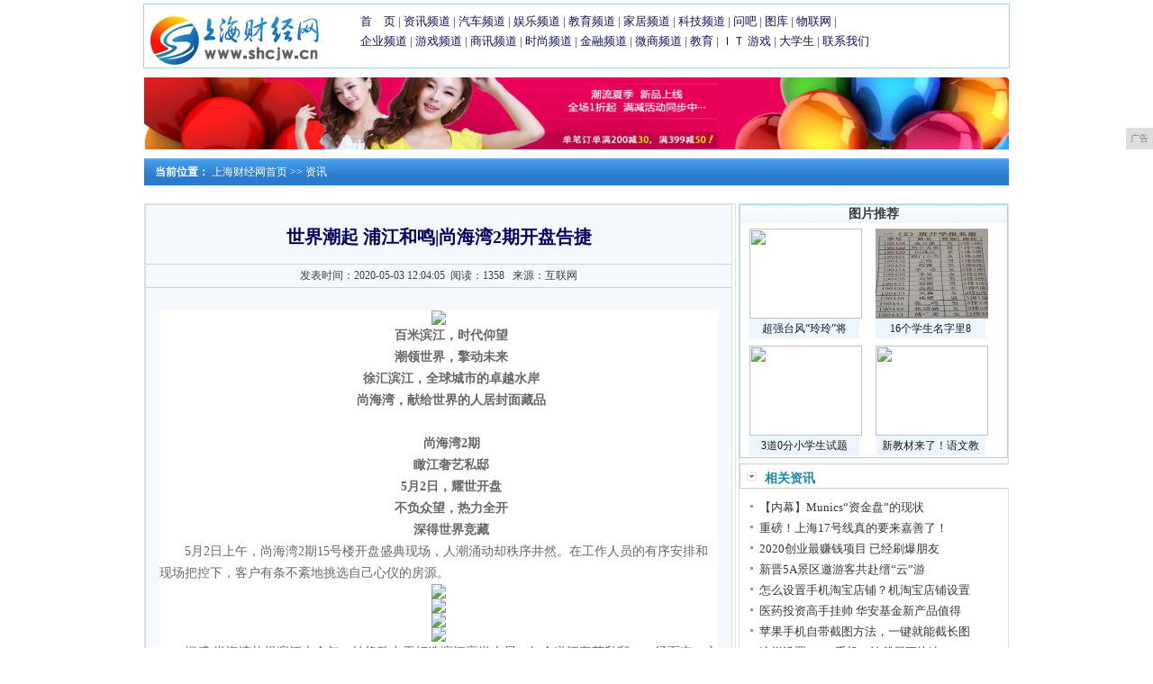

--- FILE ---
content_type: text/html
request_url: http://www.shcjw.cn/shnews/2020/04052248.html
body_size: 7191
content:
<!DOCTYPE html
    PUBLIC "-//W3C//DTD XHTML 1.0 Transitional//EN" "http://www.w3.org/TR/xhtml1/DTD/xhtml1-transitional.dtd">
<html xmlns="http://www.w3.org/1999/xhtml">
    <head>
		<title>世界潮起 浦江和鸣|尚海湾2期开盘告捷-上海财经网</title>
		<meta content="" name="keywords" />
		<meta content="百米滨江，时代仰望潮领世界，擎动未来徐汇滨江，全球城市的卓越水岸尚海湾，献给世界的人居封面藏品尚海湾2期瞰江奢艺私邸5月2日，耀世开盘不负众望，热力全开深得世界" name="description" />
        <link href="/res/css/view.css" rel="stylesheet" type="text/css">
        <link href="/res/css/fj_news.css" rel="stylesheet" type="text/css"><meta http-equiv="Content-Type" content="text/html; charset=utf-8">
<meta http-equiv="X-UA-Compatible" content="IE=edge">
<meta name="viewport" content="width=device-width, initial-scale=1">
<link rel="stylesheet" type="text/css" href="/res/css/index2011.css">
<link rel="stylesheet" type="text/css" href="/res/css/add.css"><style>
            .fj_bbs_banner {
                margin: 10px;
                text-align: center;
            }

            table,
            tr,
            td {
                padding: 0px;
                margin: 0px;
            }

            .left {
                float: left;
            }

            .right {
                float: right;
            }

            .clear {
                clear: both;
            }

            .fj_ann {
                border: 1px solid #ccc;
                background: #fff;
                width: 95%;
                text-align: left;
                margin: 0 auto 15px;
                margin-top: 5px;
            }

            .fj_w {
                border-top: 1px solid #ccc;
            }

            .fj_news_banner {
                width: 960px;
                margin: 0 auto;
            }
        </style>
    </head>
    <body><div id="wap">
    <div class="lbox">
        <a href="http://www.shcjw.cn"><img src="/res/images/logo.jpg" border="0" width="200px" height="60px"></a>
    </div>
    <div class="rbox">
        <div id="con02tm1" style="margin-top: 8px;">
            <a href="/" target="_blank">首　页</a> | 
            <a href="http://www.shcjw.cn/shnews/" target="_blank">资讯频道</a> | 
            <a href="http://www.shcjw.cn/shauto/" target="_blank">汽车频道</a> | 
            <a href="http://www.shcjw.cn/shent/" target="_blank">娱乐频道</a> | 
            <a href="http://www.shcjw.cn/shedu/" target="_blank">教育频道</a> |
            <a href="http://www.shcjw.cn/shhome/" target="_blank">家居频道</a> | 
            <a href="http://www.shcjw.cn/ol/" target="_blank">科技频道</a> | 
            <a href="/" target="_blank">问吧</a> | 
            <a href="/" target="_blank">图库</a> | 
            <a href="/" target="_blank">物联网</a> | 
            <br>
            <a href="http://www.shcjw.cn/qwe/" target="_blank">企业频道</a> | 
            <a href="http://www.shcjw.cn/qas/" target="_blank">游戏频道</a> | 
            <a href="http://www.shcjw.cn/aqz/" target="_blank">商讯频道</a> | 
            <a href="http://www.shcjw.cn/wsx/" target="_blank">时尚频道</a> |
            <a href="http://www.shcjw.cn/rfv/" target="_blank">金融频道</a> | 
            <a href="http://www.shcjw.cn/gdsz/" target="_blank">微商频道</a> | 
            <a href="/" target="_blank">教育</a> | 
            <a href="/" target="_blank">ＩＴ</a> 
            <a href="/" target="_blank">游戏</a> | 
            <a href="/" target="_blank">大学生</a> | 
            <a href="/" target="_blank">联系我们</a>
        </div>
    </div>
</div>
<div style="margin: 10px auto; text-align: center;">
<script type="text/javascript" src="http://a.2349.cn/_ad/v2?su=http://www.shcjw.cn/&sn=全站通栏广告位"></script>
</div><div class="fj_news_con">
            <div id="fontc1">&nbsp;&nbsp;&nbsp;&nbsp;<strong>当前位置：</strong>
                <a href="/">上海财经网首页</a> >>
                <a href="http://www.shcjw.cn/shnews/">资讯</a>
            </div>
        </div>
        <div class="wrap">
            <div class="leftbox">
                <div class="fj_main_news_con left">
                    <div id="ArticleTit">世界潮起 浦江和鸣|尚海湾2期开盘告捷</div>
                    <div id="tima">
                        发表时间：2020-05-03 12:04:05&nbsp;
                        <span id="view-times">阅读：1345</span>
                        &nbsp;
                        来源：互联网</div>
                    <div id="wz" class="wz1" style="height:auto"><p style="margin-top: 0px; margin-bottom: 0px; padding: 0px; color: rgb(102, 102, 102); font-family: &quot;Microsoft YaHei&quot;; font-size: 14px; text-indent: 28px; white-space: normal; background-color: rgb(255, 255, 255); text-align: center;"><img src="http://www.ruanmeiquan.com/ueditor/php/upload/image/20200503/1588473619274798.jpg" style="margin: 0px; padding: 0px; max-width: 500px;"/></p><p style="margin-top: 0px; margin-bottom: 0px; padding: 0px; color: rgb(102, 102, 102); font-family: &quot;Microsoft YaHei&quot;; font-size: 14px; text-indent: 2em; white-space: normal; background-color: rgb(255, 255, 255); text-align: center;"><strong style="margin: 0px; padding: 0px;">百米滨江，时代仰望</strong></p><p style="margin-top: 0px; margin-bottom: 0px; padding: 0px; color: rgb(102, 102, 102); font-family: &quot;Microsoft YaHei&quot;; font-size: 14px; text-indent: 2em; white-space: normal; background-color: rgb(255, 255, 255); text-align: center;"><strong style="margin: 0px; padding: 0px;">潮领世界，擎动未来</strong></p><p style="margin-top: 0px; margin-bottom: 0px; padding: 0px; color: rgb(102, 102, 102); font-family: &quot;Microsoft YaHei&quot;; font-size: 14px; text-indent: 2em; white-space: normal; background-color: rgb(255, 255, 255); text-align: center;"><strong style="margin: 0px; padding: 0px;">徐汇滨江，全球城市的卓越水岸</strong></p><p style="margin-top: 0px; margin-bottom: 0px; padding: 0px; color: rgb(102, 102, 102); font-family: &quot;Microsoft YaHei&quot;; font-size: 14px; text-indent: 2em; white-space: normal; background-color: rgb(255, 255, 255); text-align: center;"><strong style="margin: 0px; padding: 0px;">尚海湾，献给世界的人居封面藏品</strong></p><p style="margin-top: 0px; margin-bottom: 0px; padding: 0px; color: rgb(102, 102, 102); font-family: &quot;Microsoft YaHei&quot;; font-size: 14px; text-indent: 2em; white-space: normal; background-color: rgb(255, 255, 255);"><strong style="margin: 0px; padding: 0px;"><br style="margin: 0px; padding: 0px;"/></strong></p><p style="margin-top: 0px; margin-bottom: 0px; padding: 0px; color: rgb(102, 102, 102); font-family: &quot;Microsoft YaHei&quot;; font-size: 14px; text-indent: 2em; white-space: normal; background-color: rgb(255, 255, 255); text-align: center;"><strong style="margin: 0px; padding: 0px;">尚海湾2期</strong></p><p style="margin-top: 0px; margin-bottom: 0px; padding: 0px; color: rgb(102, 102, 102); font-family: &quot;Microsoft YaHei&quot;; font-size: 14px; text-indent: 2em; white-space: normal; background-color: rgb(255, 255, 255); text-align: center;"><strong style="margin: 0px; padding: 0px;">瞰江奢艺私邸</strong></p><p style="margin-top: 0px; margin-bottom: 0px; padding: 0px; color: rgb(102, 102, 102); font-family: &quot;Microsoft YaHei&quot;; font-size: 14px; text-indent: 2em; white-space: normal; background-color: rgb(255, 255, 255); text-align: center;"><strong style="margin: 0px; padding: 0px;">5月2日，耀世开盘</strong></p><p style="margin-top: 0px; margin-bottom: 0px; padding: 0px; color: rgb(102, 102, 102); font-family: &quot;Microsoft YaHei&quot;; font-size: 14px; text-indent: 2em; white-space: normal; background-color: rgb(255, 255, 255); text-align: center;"><strong style="margin: 0px; padding: 0px;">不负众望，热力全开</strong></p><p style="margin-top: 0px; margin-bottom: 0px; padding: 0px; color: rgb(102, 102, 102); font-family: &quot;Microsoft YaHei&quot;; font-size: 14px; text-indent: 2em; white-space: normal; background-color: rgb(255, 255, 255); text-align: center;"><strong style="margin: 0px; padding: 0px;">深得世界竞藏</strong></p><p style="margin-top: 0px; margin-bottom: 0px; padding: 0px; color: rgb(102, 102, 102); font-family: &quot;Microsoft YaHei&quot;; font-size: 14px; text-indent: 2em; white-space: normal; background-color: rgb(255, 255, 255);">5月2日上午，尚海湾2期15号楼开盘盛典现场，人潮涌动却秩序井然。在工作人员的有序安排和现场把控下，客户有条不紊地挑选自己心仪的房源。</p><p style="margin-top: 0px; margin-bottom: 0px; padding: 0px; color: rgb(102, 102, 102); font-family: &quot;Microsoft YaHei&quot;; font-size: 14px; text-indent: 28px; white-space: normal; background-color: rgb(255, 255, 255); text-align: center;"><img src="http://www.ruanmeiquan.com/ueditor/php/upload/image/20200503/1588473619923024.jpg" style="margin: 0px; padding: 0px; max-width: 500px;"/></p><p style="margin-top: 0px; margin-bottom: 0px; padding: 0px; color: rgb(102, 102, 102); font-family: &quot;Microsoft YaHei&quot;; font-size: 14px; text-indent: 28px; white-space: normal; background-color: rgb(255, 255, 255); text-align: center;"><img src="http://www.ruanmeiquan.com/ueditor/php/upload/image/20200503/1588473619125264.jpg" style="margin: 0px; padding: 0px; max-width: 500px;"/></p><p style="margin-top: 0px; margin-bottom: 0px; padding: 0px; color: rgb(102, 102, 102); font-family: &quot;Microsoft YaHei&quot;; font-size: 14px; text-indent: 28px; white-space: normal; background-color: rgb(255, 255, 255); text-align: center;"><img src="http://www.ruanmeiquan.com/ueditor/php/upload/image/20200503/1588473619342135.jpg" style="margin: 0px; padding: 0px; max-width: 500px;"/></p><p style="margin-top: 0px; margin-bottom: 0px; padding: 0px; color: rgb(102, 102, 102); font-family: &quot;Microsoft YaHei&quot;; font-size: 14px; text-indent: 28px; white-space: normal; background-color: rgb(255, 255, 255); text-align: center;"><img src="http://www.ruanmeiquan.com/ueditor/php/upload/image/20200503/1588473619103863.jpg" style="margin: 0px; padding: 0px; max-width: 500px;"/></p><p style="margin-top: 0px; margin-bottom: 0px; padding: 0px; color: rgb(102, 102, 102); font-family: &quot;Microsoft YaHei&quot;; font-size: 14px; text-indent: 2em; white-space: normal; background-color: rgb(255, 255, 255);">恒盛·尚海湾扎根滨江十余年，始终致力于打造滨江高尚人居。如今瞰江奢艺私邸，一经面市，亦深受市场青睐。究其原因，或许跟江景、地段、规划、配套、产品等诸多特色相关。</p><p style="margin-top: 0px; margin-bottom: 0px; padding: 0px; color: rgb(102, 102, 102); font-family: &quot;Microsoft YaHei&quot;; font-size: 14px; text-indent: 28px; white-space: normal; background-color: rgb(255, 255, 255); text-align: center;"><img src="http://www.ruanmeiquan.com/ueditor/php/upload/image/20200503/1588473620841956.jpg" style="margin: 0px; padding: 0px; max-width: 500px;"/></p><p style="margin-top: 0px; margin-bottom: 0px; padding: 0px; color: rgb(102, 102, 102); font-family: &quot;Microsoft YaHei&quot;; font-size: 14px; text-indent: 28px; white-space: normal; background-color: rgb(255, 255, 255); text-align: center;"><img src="http://www.ruanmeiquan.com/ueditor/php/upload/image/20200503/1588473620671179.jpg" style="margin: 0px; padding: 0px; max-width: 500px;"/></p><p style="margin-top: 0px; margin-bottom: 0px; padding: 0px; color: rgb(102, 102, 102); font-family: &quot;Microsoft YaHei&quot;; font-size: 14px; text-indent: 2em; white-space: normal; background-color: rgb(255, 255, 255);">放眼世界，每一座伟大的城市，都有享誉世界的城市中央活动区（以下简称：CAZ）。从纽约、伦敦，到上海，全球三大金融中心开启CAZ时代。</p><p style="margin-top: 0px; margin-bottom: 0px; padding: 0px; color: rgb(102, 102, 102); font-family: &quot;Microsoft YaHei&quot;; font-size: 14px; text-indent: 28px; white-space: normal; background-color: rgb(255, 255, 255); text-align: center;"><img src="http://www.ruanmeiquan.com/ueditor/php/upload/image/20200503/1588473620802184.jpg" style="margin: 0px; padding: 0px; max-width: 500px;"/></p><p style="margin-top: 0px; margin-bottom: 0px; padding: 0px; color: rgb(102, 102, 102); font-family: &quot;Microsoft YaHei&quot;; font-size: 14px; text-indent: 28px; white-space: normal; background-color: rgb(255, 255, 255); text-align: center;"><img src="http://www.ruanmeiquan.com/ueditor/php/upload/image/20200503/1588473620196214.jpg" style="margin: 0px; padding: 0px; max-width: 500px;"/></p><p style="margin-top: 0px; margin-bottom: 0px; padding: 0px; color: rgb(102, 102, 102); font-family: &quot;Microsoft YaHei&quot;; font-size: 14px; text-indent: 2em; white-space: normal; background-color: rgb(255, 255, 255);">CAZ作为《上海2035》卓越规划的重磅环节，未来将建成全球城市核心功能的重要承载区，是上海最具标志性的区域。</p><p style="margin-top: 0px; margin-bottom: 0px; padding: 0px; color: rgb(102, 102, 102); font-family: &quot;Microsoft YaHei&quot;; font-size: 14px; text-indent: 2em; white-space: normal; background-color: rgb(255, 255, 255);">徐汇滨江CAZ黄金生活带循序而来，形成极富魅力的浦江第二湾，影响世界的湾！</p><p style="margin-top: 0px; margin-bottom: 0px; padding: 0px; color: rgb(102, 102, 102); font-family: &quot;Microsoft YaHei&quot;; font-size: 14px; text-indent: 2em; white-space: normal; background-color: rgb(255, 255, 255);">根据上海2035规划，徐汇滨江将全面升级与焕新，总投资近千亿的西岸金融城、西岸智慧谷、西岸传媒港、西岸美术馆大道等，将串联起享誉世界的CAZ黄金生活带，助推徐汇滨江加快建设“全球城市的卓越水岸”，成就世界的徐汇BUND！</p><p style="margin-top: 0px; margin-bottom: 0px; padding: 0px; color: rgb(102, 102, 102); font-family: &quot;Microsoft YaHei&quot;; font-size: 14px; text-indent: 28px; white-space: normal; background-color: rgb(255, 255, 255); text-align: center;"><img src="http://www.ruanmeiquan.com/ueditor/php/upload/image/20200503/1588473620193421.jpg" style="margin: 0px; padding: 0px; max-width: 500px;"/></p><p style="margin-top: 0px; margin-bottom: 0px; padding: 0px; color: rgb(102, 102, 102); font-family: &quot;Microsoft YaHei&quot;; font-size: 14px; text-indent: 28px; white-space: normal; background-color: rgb(255, 255, 255); text-align: center;"><img src="http://www.ruanmeiquan.com/ueditor/php/upload/image/20200503/1588473621361318.jpg" style="margin: 0px; padding: 0px; max-width: 500px;"/></p><p style="margin-top: 0px; margin-bottom: 0px; padding: 0px; color: rgb(102, 102, 102); font-family: &quot;Microsoft YaHei&quot;; font-size: 14px; text-indent: 2em; white-space: normal; background-color: rgb(255, 255, 255);">媲美伦敦金融城的西岸金融城，将以约180万方磅礴体量，跻身世界金融的新中心，执掌世界财富走向，打造全球数字货币中心。</p><p style="margin-top: 0px; margin-bottom: 0px; padding: 0px; color: rgb(102, 102, 102); font-family: &quot;Microsoft YaHei&quot;; font-size: 14px; text-indent: 2em; white-space: normal; background-color: rgb(255, 255, 255);">未来，这里将以金融科技为引领，以国际金融、科技金融、创新金融为特色，打造世界数字货币中心，比肩外滩和陆家嘴，创造上海国际金融中心的新增长极。</p><p style="margin-top: 0px; margin-bottom: 0px; padding: 0px; color: rgb(102, 102, 102); font-family: &quot;Microsoft YaHei&quot;; font-size: 14px; text-indent: 28px; white-space: normal; background-color: rgb(255, 255, 255); text-align: center;"><img src="http://www.ruanmeiquan.com/ueditor/php/upload/image/20200503/1588473621504182.jpg" style="margin: 0px; padding: 0px; max-width: 500px;"/></p><p style="margin-top: 0px; margin-bottom: 0px; padding: 0px; color: rgb(102, 102, 102); font-family: &quot;Microsoft YaHei&quot;; font-size: 14px; text-indent: 2em; white-space: normal; background-color: rgb(255, 255, 255);">其中280米世界级金融平台，将持平恒基星扬的西岸第一高；5座超100米大楼+2座超200米大厦将形成一道壮丽的天际线，将成为上海面向世界的闪亮名片！</p><p style="margin-top: 0px; margin-bottom: 0px; padding: 0px; color: rgb(102, 102, 102); font-family: &quot;Microsoft YaHei&quot;; font-size: 14px; text-indent: 28px; white-space: normal; background-color: rgb(255, 255, 255); text-align: center;"><img src="http://www.ruanmeiquan.com/ueditor/php/upload/image/20200503/1588473621994416.jpg" style="margin: 0px; padding: 0px; max-width: 500px;"/></p><p style="margin-top: 0px; margin-bottom: 0px; padding: 0px; color: rgb(102, 102, 102); font-family: &quot;Microsoft YaHei&quot;; font-size: 14px; text-indent: 2em; white-space: normal; background-color: rgb(255, 255, 255);">风雅馥郁，艺术恒美。约8.4公里龙腾大道两侧，龙美术馆、余德耀美术馆、油罐艺术中心、西岸美术馆与蓬皮杜中心等近20家知名文化艺术机构，汇聚成亚洲人文艺术集聚区，宛如一条隽永的艺术星河，熠熠闪耀在上海西岸。</p><p style="margin-top: 0px; margin-bottom: 0px; padding: 0px; color: rgb(102, 102, 102); font-family: &quot;Microsoft YaHei&quot;; font-size: 14px; text-indent: 28px; white-space: normal; background-color: rgb(255, 255, 255); text-align: center;"><img src="http://www.ruanmeiquan.com/ueditor/php/upload/image/20200503/1588473621593325.jpg" style="margin: 0px; padding: 0px; max-width: 500px;"/></p><p style="margin-top: 0px; margin-bottom: 0px; padding: 0px; color: rgb(102, 102, 102); font-family: &quot;Microsoft YaHei&quot;; font-size: 14px; text-indent: 28px; white-space: normal; background-color: rgb(255, 255, 255); text-align: center;"><img src="http://www.ruanmeiquan.com/ueditor/php/upload/image/20200503/1588473622482927.jpg" style="margin: 0px; padding: 0px; max-width: 500px;"/></p><p style="margin-top: 0px; margin-bottom: 0px; padding: 0px; color: rgb(102, 102, 102); font-family: &quot;Microsoft YaHei&quot;; font-size: 14px; text-indent: 2em; white-space: normal; background-color: rgb(255, 255, 255);">宛南实验幼儿园（社区内）、盛大花园小学（直线约600米）、复旦大学附属中学（规划中，直线约200米）、徐汇区东二小学等多家沪上知名学府培养，书香浸润相伴成长。</p><p style="margin-top: 0px; margin-bottom: 0px; padding: 0px; color: rgb(102, 102, 102); font-family: &quot;Microsoft YaHei&quot;; font-size: 14px; text-indent: 28px; white-space: normal; background-color: rgb(255, 255, 255); text-align: center;"><img src="http://www.ruanmeiquan.com/ueditor/php/upload/image/20200503/1588473622784681.jpg" style="margin: 0px; padding: 0px; max-width: 500px;"/></p><p style="margin-top: 0px; margin-bottom: 0px; padding: 0px; color: rgb(102, 102, 102); font-family: &quot;Microsoft YaHei&quot;; font-size: 14px; text-indent: 2em; white-space: normal; background-color: rgb(255, 255, 255);">徐家汇商圈、保利时光里、正大乐城、绿地缤纷城、上海梦中心、云锦天地、绿地滨江CLUB、恒基星扬等高端商业体，汇聚成享誉全球的卓越水岸生活，同步世界都会的万千姿彩。</p><p style="margin-top: 0px; margin-bottom: 0px; padding: 0px; color: rgb(102, 102, 102); font-family: &quot;Microsoft YaHei&quot;; font-size: 14px; text-indent: 28px; white-space: normal; background-color: rgb(255, 255, 255); text-align: center;"><img src="http://www.ruanmeiquan.com/ueditor/php/upload/image/20200503/1588473622145671.jpg" style="margin: 0px; padding: 0px; max-width: 500px;"/></p><p style="margin-top: 0px; margin-bottom: 0px; padding: 0px; color: rgb(102, 102, 102); font-family: &quot;Microsoft YaHei&quot;; font-size: 14px; text-indent: 28px; white-space: normal; background-color: rgb(255, 255, 255); text-align: center;"><img src="http://www.ruanmeiquan.com/ueditor/php/upload/image/20200503/1588473622568490.jpg" style="margin: 0px; padding: 0px; max-width: 500px;"/></p><p style="margin-top: 0px; margin-bottom: 0px; padding: 0px; color: rgb(102, 102, 102); font-family: &quot;Microsoft YaHei&quot;; font-size: 14px; text-indent: 2em; white-space: normal; background-color: rgb(255, 255, 255);">恒盛·尚海湾，左依西岸金融城，右接约8.4公里艺术人文岸线，百米咫尺一线浦江盛景，以永不落幕的Sky-View宽阔视野，无所遮挡的充足采光，成就徐汇BUND天际之上的人居画卷。</p><p style="margin-top: 0px; margin-bottom: 0px; padding: 0px; color: rgb(102, 102, 102); font-family: &quot;Microsoft YaHei&quot;; font-size: 14px; text-indent: 28px; white-space: normal; background-color: rgb(255, 255, 255); text-align: center;"><img src="http://www.ruanmeiquan.com/ueditor/php/upload/image/20200503/1588473622269674.jpg" style="margin: 0px; padding: 0px; max-width: 500px;"/></p><p style="margin-top: 0px; margin-bottom: 0px; padding: 0px; color: rgb(102, 102, 102); font-family: &quot;Microsoft YaHei&quot;; font-size: 14px; text-indent: 2em; white-space: normal; background-color: rgb(255, 255, 255);">Sky-House天幕瞰江私邸，1房-3房等多样户型设计，抢先晋级梦幻滨江生活，推窗即可俯揽滨江迷人所在。</p><p style="margin-top: 0px; margin-bottom: 0px; padding: 0px; color: rgb(102, 102, 102); font-family: &quot;Microsoft YaHei&quot;; font-size: 14px; text-indent: 28px; white-space: normal; background-color: rgb(255, 255, 255); text-align: center;"><img src="http://www.ruanmeiquan.com/ueditor/php/upload/image/20200503/1588473623897077.jpg" style="margin: 0px; padding: 0px; max-width: 500px;"/></p><p style="margin-top: 0px; margin-bottom: 0px; padding: 0px; color: rgb(102, 102, 102); font-family: &quot;Microsoft YaHei&quot;; font-size: 14px; text-indent: 28px; white-space: normal; background-color: rgb(255, 255, 255); text-align: center;"><img src="http://www.ruanmeiquan.com/ueditor/php/upload/image/20200503/1588473623704425.jpg" style="margin: 0px; padding: 0px; max-width: 500px;"/></p><p style="margin-top: 0px; margin-bottom: 0px; padding: 0px; color: rgb(102, 102, 102); font-family: &quot;Microsoft YaHei&quot;; font-size: 14px; text-indent: 28px; white-space: normal; background-color: rgb(255, 255, 255); text-align: center;"><img src="http://www.ruanmeiquan.com/ueditor/php/upload/image/20200503/1588473623465085.jpg" style="margin: 0px; padding: 0px; max-width: 500px;"/></p><p style="margin-top: 0px; margin-bottom: 0px; padding: 0px; color: rgb(102, 102, 102); font-family: &quot;Microsoft YaHei&quot;; font-size: 14px; text-indent: 2em; white-space: normal; background-color: rgb(255, 255, 255);">特邀世界豪宅大师HWCD担纲设计，以契合西岸气质的独特美学，前瞻时尚轻奢的现当代奢艺私邸，媲美安缦、宝格丽等世界小型奢华酒店的品质享受，献给世界的滨江美学人居封面！</p><p style="margin-top: 0px; margin-bottom: 0px; padding: 0px; color: rgb(102, 102, 102); font-family: &quot;Microsoft YaHei&quot;; font-size: 14px; text-indent: 2em; white-space: normal; background-color: rgb(255, 255, 255); text-align: center;"><strong style="margin: 0px; padding: 0px;">敬谢一城厚爱，敬谢全球菁英</strong></p><p style="margin-top: 0px; margin-bottom: 0px; padding: 0px; color: rgb(102, 102, 102); font-family: &quot;Microsoft YaHei&quot;; font-size: 14px; text-indent: 2em; white-space: normal; background-color: rgb(255, 255, 255); text-align: center;"><strong style="margin: 0px; padding: 0px;">尚海湾2期15号楼开盘告捷</strong></p><p style="margin-top: 0px; margin-bottom: 0px; padding: 0px; color: rgb(102, 102, 102); font-family: &quot;Microsoft YaHei&quot;; font-size: 14px; text-indent: 2em; white-space: normal; background-color: rgb(255, 255, 255); text-align: center;"><strong style="margin: 0px; padding: 0px;">祝您如愿成为尚海湾业主</strong></p><p style="margin-top: 0px; margin-bottom: 0px; padding: 0px; color: rgb(102, 102, 102); font-family: &quot;Microsoft YaHei&quot;; font-size: 14px; text-indent: 2em; white-space: normal; background-color: rgb(255, 255, 255); text-align: center;"><strong style="margin: 0px; padding: 0px;">入主徐汇滨江全球卓越水岸</strong></p><p style="margin-top: 0px; margin-bottom: 0px; padding: 0px; color: rgb(102, 102, 102); font-family: &quot;Microsoft YaHei&quot;; font-size: 14px; text-indent: 28px; white-space: normal; background-color: rgb(255, 255, 255); text-align: center;"><img src="http://www.ruanmeiquan.com/ueditor/php/upload/image/20200503/1588473623786572.jpeg" style="margin: 0px; padding: 0px; max-width: 500px;"/></p><p><br/></p><p></p>
                        <p></p>
                        <p>推荐阅读：<a href="http://www.hljscw.com" target="_blank">黑龙江视窗</a></p>
                    </div>
                    <div class="fj_ann">
                        <div class="fj_ann_list">
                            <div class="fj_news_padding">
                                <div id="ca_txt">上一篇：没有了<br>下一篇：<a href="http://www.shcjw.cn/shnews/2020/33072245.html" title="稳占全球手机市场第一超八年 三星到底赢在了哪里">稳占全球手机市场第一超八年 三星到底赢在了哪里</a></div>
                            </div>
                        </div>
                        <div class="clear"></div>
                    </div>
                </div>
            </div>
            <div class="rightbox"><table width="100%" border="0" cellspacing="0" cellpadding="4" class="tbg1">
    <tbody>
        <tr>
            <td height="16" background="/res/images/netbg.gif"><span class="STYLE3">图片推荐</span></td>
        </tr>
        <tr>
            <td><div id="img01" style="margin-right:10px; height: auto; margin-left: 10px;">
                    <a href="http://www.shcjw.cn/shnews/2019/46591.html" title="超强台风“玲玲”将进入黄海 浙江山东等局地有强降雨" target="_blank">
                        <img src="http://p9.pstatp.com/large/pgc-image/RbEtWz719twiS9" width="125" height="100">
                    </a>
                    <div id="fontc3">
                        <a href="http://www.shcjw.cn/shnews/2019/46591.html" title="超强台风“玲玲”将进入黄海 浙江山东等局地有强降雨" target="_blank">超强台风“玲玲”将</a>
                    </div>
                </div><div id="img01" style="margin-right:10px; height: auto; margin-left: 10px;">
                    <a href="http://www.shcjw.cn/shedu/2019/47312.html" title="16个学生名字里8个生僻字 老师开学前在家查字典" target="_blank">
                        <img src="https://static.jingjiribao.cn/2019/9/5/20190905165323_6095.JPEG" width="125" height="100">
                    </a>
                    <div id="fontc3">
                        <a href="http://www.shcjw.cn/shedu/2019/47312.html" title="16个学生名字里8个生僻字 老师开学前在家查字典" target="_blank">16个学生名字里8</a>
                    </div>
                </div><div id="img01" style="margin-right:10px; height: auto; margin-left: 10px;">
                    <a href="http://www.shcjw.cn/shedu/2019/47563.html" title="3道0分小学生试题，老师怒请家长！网友们却笑弯了腰？" target="_blank">
                        <img src="http://p9.pstatp.com/large/pgc-image/RXxL8Sy5BX7EZF" width="125" height="100">
                    </a>
                    <div id="fontc3">
                        <a href="http://www.shcjw.cn/shedu/2019/47563.html" title="3道0分小学生试题，老师怒请家长！网友们却笑弯了腰？" target="_blank">3道0分小学生试题</a>
                    </div>
                </div><div id="img01" style="margin-right:10px; height: auto; margin-left: 10px;">
                    <a href="http://www.shcjw.cn/shedu/2019/48284.html" title="新教材来了！语文教材古诗文占近一半课文数" target="_blank">
                        <img src="http://p3.pstatp.com/large/pgc-image/774fc1fcca9d490cbdff1e14ddaae49c" width="125" height="100">
                    </a>
                    <div id="fontc3">
                        <a href="http://www.shcjw.cn/shedu/2019/48284.html" title="新教材来了！语文教材古诗文占近一半课文数" target="_blank">新教材来了！语文教</a>
                    </div>
                </div></td>
        </tr>
    </tbody>
</table>
<div class="jklist_n">
    <div class="jklist_nav">
        <div class="jklist_nav_l">相关资讯</div>
    </div>
    <div class="jklist_navc">
        <div id="b1" class="dis">
            <div class="jklist_navcr">
                <ul><li><a href="http://www.shcjw.cn/shnews/2019/3658264.html" title="【内幕】Munics“资金盘”的现状！“韭菜们”坐稳了" target="_blank">【内幕】Munics“资金盘”的现状</a></li><li><a href="http://www.shcjw.cn/shnews/2020/3004994.html" title="重磅！上海17号线真的要来嘉善了！" target="_blank">重磅！上海17号线真的要来嘉善了！</a></li><li><a href="http://www.shcjw.cn/shnews/2020/4013874.html" title="2020创业最赚钱项目 已经刷爆朋友圈	" target="_blank">2020创业最赚钱项目 已经刷爆朋友</a></li><li><a href="http://www.shcjw.cn/shnews/2020/4515921.html" title="新晋5A景区邀游客共赴缙“云”游" target="_blank">新晋5A景区邀游客共赴缙“云”游</a></li><li><a href="http://www.shcjw.cn/ol/2020/34021833.html" title="怎么设置手机淘宝店铺？机淘宝店铺设置教程" target="_blank">怎么设置手机淘宝店铺？机淘宝店铺设置</a></li><li><a href="http://www.shcjw.cn/shnews/2020/18041008.html" title="医药投资高手挂帅 华安基金新产品值得关注" target="_blank">医药投资高手挂帅 华安基金新产品值得</a></li><li><a href="http://www.shcjw.cn/qwe/2020/03392211.html" title="苹果手机自带截图方法，一键就能截长图片，你用过吗" target="_blank">苹果手机自带截图方法，一键就能截长图</a></li><li><a href="http://www.zhongwz.cn/tn/2020/3311734.html" title="这样设置OPPO手机，让截屏更快速" target="_blank">这样设置OPPO手机，让截屏更快速</a></li><li><a href="http://www.pp168.net/2020/0424/240874.html" title="全国律师事务所十大品牌" target="_blank">全国律师事务所十大品牌</a></li><li><a href="http://www.65143.net/xif/2020/1835154.html" title="首款5G游戏手机 腾讯黑鲨游戏手机3发布" target="_blank">首款5G游戏手机 腾讯黑鲨游戏手机3</a></li></ul>
            </div>
        </div>
        <div class="jklist_navcb" style="margin-top: 15px; overflow: hidden;">
            <a href="##">
                <img src="http://a.2349.cn/UploadFiles/19d6f2ee-3554-40ef-b4e9-bc404fdd0fa2.jpg" 
                    width="288">
            </a>
        </div>
    </div>
</div></div>
        </div><div class="foot">
                <table width="960" border="0" align="center" cellpadding="4" cellspacing="0">
                    <tbody>
                        <tr>
                            <td align="center" class="tbg4" style="padding-top:10px">
                                <a href="/">关于我们</a> | 
                                <a href="http://a.2349.cn/lxwm.html">联系我们</a> |
                                <a href="/oldsitemap.html">老版地图</a> |
                                <a href="/sitemap.html">网站地图</a> |
                                <a href="/">版权声明</a>
                                <br>
                                <br>
                            </td>
                        </tr>
                        <tr>
                            <td align="center">Copyright&nbsp;2020&nbsp;<a href="http://www.shcjw.cn" target="_blank">上海财经网</a>&nbsp;版权所有&nbsp;本网拒绝一切非法行为&nbsp;欢迎监督举报&nbsp;如有错误信息&nbsp;欢迎纠正
                                <br>
                                <br>
                                <br>
                            </td>
                        </tr>
                    </tbody>
                </table>
            </div>
<script>
(function(){
    var bp = document.createElement('script');
    var curProtocol = window.location.protocol.split(':')[0];
    if (curProtocol === 'https') {
        bp.src = 'https://zz.bdstatic.com/linksubmit/push.js';
    }
    else {
        bp.src = 'http://push.zhanzhang.baidu.com/push.js';
    }
    var s = document.getElementsByTagName("script")[0];
    s.parentNode.insertBefore(bp, s);
})();
</script><script type="text/javascript">
            function ImgZoom(Id) {
                var w = Id.width;
                var m = 550;
                if (w < m) {
                    return;
                }
                else {
                    var h = Id.height;
                    Id.height = parseInt(h * m / w);
                    Id.width = m;
                }
            }
            void function () {
                var Imgs = document.getElementById("wz").getElementsByTagName("img");
                for (i = 0; i < Imgs.length; i++) {
                    ImgZoom(Imgs[i]);
                }
            }();  
        </script>
        <script type="text/javascript" src="/res/js/jquery.1.8.2.min.js"></script>
        <script type="text/javascript">
            $(function () {
                "2248" && setTimeout(function () {
                    $.getJSON(["/ajax/viewArticle?s=", +new Date(), "&id=", "2248"].join(''), function (ret) {$('#view-times').html("阅读：" + ret.data);});
                }, 0);
            });
        </script>
    </body>
</html>

--- FILE ---
content_type: text/javascript;charset=UTF-8
request_url: http://a.2349.cn/_ad/v2?su=http://www.shcjw.cn/&sn=%E5%85%A8%E7%AB%99%E9%80%9A%E6%A0%8F%E5%B9%BF%E5%91%8A%E4%BD%8D
body_size: 413
content:
document.writeln('<div class="_yezi_ad" style=""><a href="http://a.2349.cn/_ad/jmp?p=NWRiMTQ3ODU1ZDlkZGEwMTZjYWQ5OTA3cnZqeA==" target="_blank" style="position:relative;font-size:0;display: block;"><span title="http://2349.cn" style="position:absolute;z-index:2;font-size:10px;background:#dddddd;color:gray;right:0;bottom:0;padding: 2px 5px 2px 5px;display:block;">广告</span><img style="opacity:1 !important;" src="http://a.2349.cn/UploadFiles/b133b11c-8b8e-4dec-b68c-d62b71d312cb.jpg" width="960" height="80" /></a></div>');
